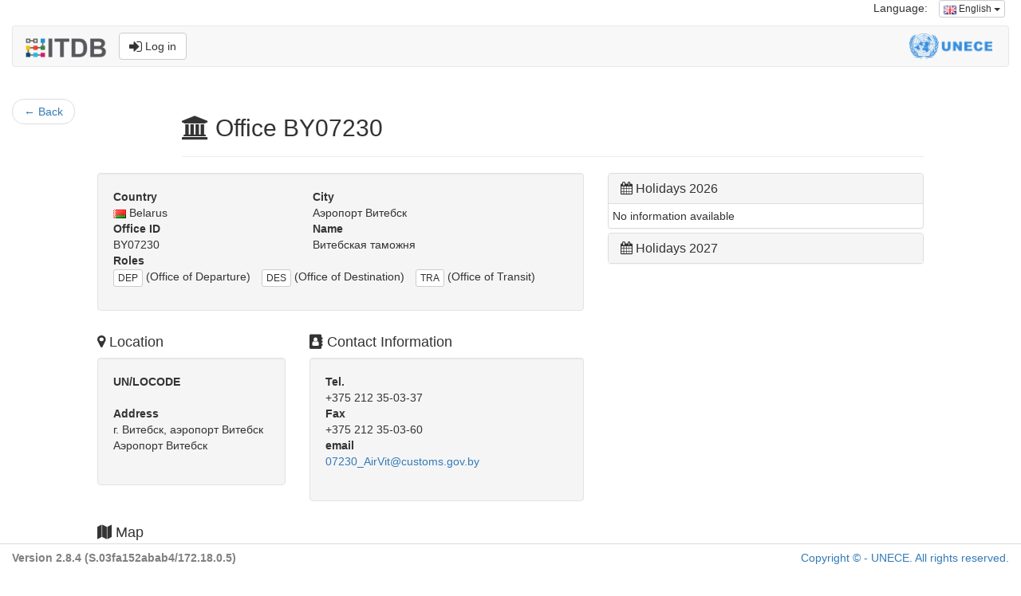

--- FILE ---
content_type: text/html;charset=UTF-8
request_url: https://itdb.unece.org/public/officeShow/6621?lang=en
body_size: 4872
content:
<!DOCTYPE html>
<!--[if lt IE 7 ]> <html lang="en" class="no-js ie6"> <![endif]-->
<!--[if IE 7 ]>    <html lang="en" class="no-js ie7"> <![endif]-->
<!--[if IE 8 ]>    <html lang="en" class="no-js ie8"> <![endif]-->
<!--[if IE 9 ]>    <html lang="en" class="no-js ie9"> <![endif]-->
<!--[if (gt IE 9)|!(IE)]><!--> <html lang="en" class="no-js"><!--<![endif]-->
<head>
	<meta http-equiv="Content-Type" content="text/html; charset=UTF-8">
	<meta http-equiv="X-UA-Compatible" content="IE=edge,chrome=1">
	<title>ITDB - International TIR Data Bank</title>

	<meta charset="UTF-8">
	<meta name="description" content="International TIR Data Bank. The ITDB (International TIR Data Bank) was introduced by the UNECE TIR secretariat in 1999, in accordance with the Terms of Reference of the TIR Executive Board (TIRExB) established by the TIR Administrative Committee.">
	<meta name="keywords" content="ITDB, TIR, Transport Facilitation, Customs, Customs data, Customs Office, Trade facilitation, Transporter, Customs seal">
	<meta name="author" content="UNECE TIR secretariat">
	<meta name="viewport" content="width=device-width, initial-scale=1.0">

	<link rel="shortcut icon" href="/assets/favicon-142dd956d4f31659b20764d94b05a5a1.ico" type="image/x-icon">
	<link rel="apple-touch-icon" href="/assets/apple-touch-icon-142dd956d4f31659b20764d94b05a5a1.png">
	<link rel="apple-touch-icon" sizes="114x114" href="/assets/apple-touch-icon-retina-142dd956d4f31659b20764d94b05a5a1.png">
	<!-- Google Droid font-->
	<link rel="stylesheet" type="text/css" href="https://fonts.googleapis.com/css?family=Open+Sans">

	<!--font-awesome via CDN-->
	<link href="//netdna.bootstrapcdn.com/font-awesome/4.7.0/css/font-awesome.css" rel="stylesheet">

	<link rel="stylesheet" href="/assets/bootstrap-5e6d8ef35d0b50dfe6e8f504ab98ab43.css" />
	<link rel="stylesheet" href="/assets/flags-sm-bef57424ae69d14cdb7152687331fba1.css" />
	<link rel="stylesheet" href="/assets/application-4194a9a3de27480abdbbe2de2f6074db.css" />
	<!-- Latest compiled and minified JavaScript -->
	
		<meta name="layout" content="public-bootstrap">
		<Access-Control-Allow-Origin value="*"/>
		


		
		<script src="https://polyfill.io/v3/polyfill.min.js?features=default"></script>
		<style type="text/css">
		/* Always set the map height explicitly to define the size of the div
         * element that contains the map. */
		#map {
			height: 400px;
			width: 100%;
		}

		</style>
		<script src="https://unpkg.com/maplibre-gl@2.1.9/dist/maplibre-gl.js"></script>
		<link href="https://unpkg.com/maplibre-gl@2.1.9/dist/maplibre-gl.css" rel="stylesheet" />



		


	

</head>
<body>
<div class="container-fluid">
	<div class="row">
    <div class="col-md-12">
        <ul class="list-inline pull-right">
            


    




<li>Language:</li>
<li>

    <div class="dropdown">
        <button class="btn btn-default btn-xs dropdown-toggle" type="button" data-toggle="dropdown" aria-haspopup="true" aria-expanded="false">

            
            <img src="/assets/blank-b0f6a8362696918ea42402df6e739e76.gif" class="flag-xs flag-gb"/>
            English
            <span class="caret"></span>
        </button>
        <ul class="dropdown-menu dropdown-menu-right">
            
                <li>
                    <a href="/public/officeShow/6621?lang=en">
                        <img src="/assets/blank-b0f6a8362696918ea42402df6e739e76.gif" class="flag-xs flag-gb"/> English
                    </a>
                </li>
            
                <li>
                    <a href="/public/officeShow/6621?lang=fr">
                        <img src="/assets/blank-b0f6a8362696918ea42402df6e739e76.gif" class="flag-xs flag-fr"/> Français
                    </a>
                </li>
            
                <li>
                    <a href="/public/officeShow/6621?lang=ru">
                        <img src="/assets/blank-b0f6a8362696918ea42402df6e739e76.gif" class="flag-xs flag-ru"/> Русский
                    </a>
                </li>
            
        </ul>
    </div>
</li>
        </ul>
    </div>
</div>
<div class="row">
    <div class="col-md-12">
        <nav class="navbar navbar-default">
    <div class="container-fluid">
        
            
                
            
            
                
            
            
                
            
            
        

        <div class="navbar-header">
            <a class="navbar-brand" href="/"><img src="/assets/ITDB_Logo-df6de56aaabb78e6dade4f65ce9e9261.png" height="24px" alt="UNECE International TIR Data Bank"/></a>
            <a href="/login/auth" type="button" class="btn btn-default navbar-btn navbar-right"><i class="fa fa-sign-in fa-lg" aria-hidden="true"></i> Log in</a>
        </div>
        <div class="navbar-right">
            <img src="/assets/UNECE_Logo-d4407b772240d1c9f33a081e936af7d9.png" class="navbar-unece-logo hidden-xs" alt="United Nations Economic Commission for Europe"/>
        </div>
    </div>
</nav>
    </div>
</div>

	
		

		

		<div class="row">
			<div class="col-md-2">
				<nav>
					<ul class="pager">
						<li class="previous"><a href="/public/officeIndex?backButton=true"><span aria-hidden="true">&larr;
						</span> Back</a></li>
					</ul>
				</nav>
			</div>
			<div class="col-md-9">
				

				<div class="page-header">
					<h2><i class="fa fa-university" aria-hidden="true"></i> Office BY07230</h2>
				</div>
			</div>
		</div>
		<div class="row">
			<div class="col-md-7 col-lg-offset-1 col-lg-6">
				<div class="row">
					<div class="col-lg-12">
						
						<div class="well">
							<div class="row">
								
									<div class="col-sm-5">
										<dt>Country</dt>
										<dd><img src="/assets/blank-b0f6a8362696918ea42402df6e739e76.gif" class="flag-xs flag-by"/> Belarus</dd>
									</div>
									<div class="col-sm-7">
										<dt>City</dt>
										
											<dd>Аэропорт Витебск</dd>
										
									</div>
								
								<div class="col-sm-5">
									<dt>Office ID</dt>
									<dd>BY07230</dd>
								</div>
								<div class="col-sm-7">
									<dt>Name</dt>
									<dd>Витебская таможня</dd>
								</div>
								<div class="col-xs-8 col-md-12">
									<dt>Roles</dt>
									<dd>
										<ul class="list-inline">
											
												<li>
													<button class="btn btn-xs btn-default">DEP</button> (Office of Departure)
												</li>
											
												<li>
													<button class="btn btn-xs btn-default">DES</button> (Office of Destination)
												</li>
											
												<li>
													<button class="btn btn-xs btn-default">TRA</button> (Office of Transit)
												</li>
											
										</ul>
									</dd>
								</div>
							</div>
						</div>
						
					</div>
				</div>
				
				<div class="row">
					<div class="col-md-5">
						<h4><i class="fa fa-map-marker" aria-hidden="true"></i> Location</h4>
						<div class="well">

							<dt>UN/LOCODE</dt>
							
								<br>
							
							<address>
								<strong>Address</strong><br>
								
									г. Витебск, аэропорт Витебск<br>
								

								
								
									Аэропорт Витебск
								
							</address>
						</div>
					</div>
					<div class="col-md-7">
						<h4><i class="fa fa-address-book" aria-hidden="true"></i> Contact Information</h4>
						<div class="well">
							<dl>
								<dt>Tel.</dt>
								
									<dd>+375 212 35-03-37</dd>
								

								<dt>Fax</dt>
								
									<dd>+375 212 35-03-60</dd>
								


								
									<dt>email</dt>
									<dd>
										<ul class="list-unstyled">
										
											<li><a href="mailto:07230_AirVit&#64;customs.gov.by">07230_AirVit&#64;customs.gov.by</a></li>
										
										</ul>
									</dd>
								
							</dl>
						</div>
					</div>
				</div>

				
					<div class="row">
						<div class="col-lg-12">
							<h4><i class="fa fa-map" aria-hidden="true"></i> Map  </h4>
							<div class="well">
								<div id="map-GIS" class="well" style="height: 400px;"></div>
								<p class="text-info">The boundaries and names shown and the designations used on this map do not imply official endorsement or acceptance by the United Nations.</p>
								<p class="text-info">The location displayed on this map is based on the address information provided and may not reflect the exact location is the address is incomplete. </p>
							</div>
						</div>
					</div>

				
				<br>
				

			</div>
			<div class="col-md-5 col-lg-4">

				<div class="panel-group" id="accordion" role="tablist" aria-multiselectable="true">
					<div class="panel panel-default">
						<div class="panel-heading" role="tab" id="heading_year_2026">
							<h3 class="panel-title">
								<a role="button" data-toggle="collapse" data-parent="#accordion" href="#year_2026" aria-expanded="true" aria-controls="year_2026">
									<i class="fa fa-calendar" aria-hidden="true"></i> Holidays 2026
								</a>
								
							</h3>
						</div>

						<div id="year_2026" class="panel-collapse collapse in" role="tabpanel" aria-labelledby="year_2026">
							<table class="table table-condensed">
								<tbody>
								
								
									<tr>
										<td>No information available</td>
									</tr>
								
								</tbody>
							</table>
						</div>
					</div>

					<div class="panel panel-default">
						<div class="panel-heading"  role="tab" id="heading_year_2027">
							<h3 class="panel-title">
								<a role="button" data-toggle="collapse" data-parent="#accordion" href="#year_2027" aria-expanded="true" aria-controls="year_2027">
									<i class="fa fa-calendar" aria-hidden="true"></i> Holidays 2027
								</a>
								
							</h3>
						</div>

						<div id="year_2027" class="panel-collapse collapse" role="tabpanel" aria-labelledby="year_2027">
							<table class="table table-condensed">
								<tbody>
								
								
									<tr>
										<td>No information available</td>
									</tr>
								
								</tbody>
							</table>
						</div>
					</div>
				</div>
			</div>
			
		</div>

	

	
	<script>


		var customsmap = new maplibregl.Map({
			container: 'map-GIS',
			style: "../../assets/local_root_to_bypass_cors.json", // stylesheet location
			// Once you fixed your CORS problem comment above and uncomment below
			//style: "https://wiki.unece.org/download/attachments/179700258/root.json",
			center: [30.3544596, 55.1280573 ],
			zoom: 10 // starting zoom
		});


		customsmap.on('load', function () {
			customsmap.loadImage('/assets/map-icons/customsoffice-map-icon.png',
					function (error, image) {
						if (error) throw error;
						customsmap.addImage('customs', image);
						customsmap.addSource('eceGIS', {
							'type': 'geojson',
							'data': 'https://gis.unece.org/server/rest/services/Hosted/POI/FeatureServer/0/query?where=1%3D1&objectIds=&time=&geometry=&geometryType=esriGeometryEnvelope&inSR=&spatialRel=esriSpatialRelIntersects&distance=&units=esriSRUnit_Foot&relationParam=&outFields=*&returnGeometry=true&maxAllowableOffset=&geometryPrecision=&outSR=&havingClause=&gdbVersion=&historicMoment=&returnDistinctValues=false&returnIdsOnly=false&returnCountOnly=false&returnExtentOnly=false&orderByFields=&groupByFieldsForStatistics=&outStatistics=&returnZ=false&returnM=false&multipatchOption=xyFootprint&resultOffset=&resultRecordCount=&returnTrueCurves=false&returnCentroid=false&timeReferenceUnknownClient=false&sqlFormat=none&resultType=&datumTransformation=&lodType=geohash&lod=&lodSR=&f=geojson'
						});
						customsmap.addLayer({
							'id': 'Customs',
							'type': 'symbol',
							'source': 'eceGIS',
							'layout': {
								'icon-image':'customs',
								'icon-size': 1
							}
						})
					})
		});

		customsmap.addControl(new maplibregl.NavigationControl());
	</script>
	

	<script src="/assets/jquery-1.11.1.min.js?compile=false" type="text/javascript" ></script>
	<script type="text/javascript">

		$(function () {
			$('[data-toggle="tooltip"]').tooltip()
		});
	
</script>

	

	<footer class="footer navbar-fixed-bottom" style="background-color: white; border-style: solid; border-top: thin double #dcdcdc; padding-top: 7px;">
    <div  class="container-fluid">
        <div class="row">
            <div class="col-xs-6">
                
                    <label style="color: grey;">Version 2.8.4 (S.03fa152abab4/172.18.0.5)</label>
                
            </div>
            <div class="col-xs-6" align="right">
                <p><a href="http://www.unece.org/legal_notice/copyrightnotice.html">Copyright © - UNECE. All rights reserved.</a></p>
            </div>
        </div>
        <input type="hidden" name="netscalerCheck" value="site_is_up" id="netscalerCheck" />
    </div>
</footer>



    


    <!-- Matomo -->
    <script>
      var _paq = window._paq = window._paq || [];
      /* tracker methods like "setCustomDimension" should be called before "trackPageView" */
      _paq.push(['trackPageView']);
      _paq.push(['enableLinkTracking']);
      (function() {
        var u="//webanalytics.unece.org/";
        _paq.push(['setTrackerUrl', u+'matomo.php']);
        _paq.push(['setSiteId', '13']);
        var d=document, g=d.createElement('script'), s=d.getElementsByTagName('script')[0];
        g.async=true; g.src=u+'matomo.js'; s.parentNode.insertBefore(g,s);
      })();
    </script>
    <!-- End Matomo Code -->

</div>

<!-- jQuery (necessary for Bootstrap's JavaScript plugins) -->
<script type="text/javascript" src="/assets/jquery-1.11.1.min-e2a9c708e3761ed41c9aaa3350a185e1.js" ></script>
<script type="text/javascript" src="/assets/bootstrap.min-51d8e82fd547a4c0229c6f409837537b.js" ></script>
</body>
</html>


--- FILE ---
content_type: text/css
request_url: https://itdb.unece.org/assets/application-4194a9a3de27480abdbbe2de2f6074db.css
body_size: 577
content:
/*
* This is a manifest file that'll be compiled into application.css, which will include all the files
* listed below.
*
* Any CSS file within this directory can be referenced here using a relative path.
*
* You're free to add application-wide styles to this file and they'll appear at the top of the
* compiled file, but it's generally better to create a new file per style scope.
*

*= require_self
*/

.navbar-unece-logo {
    float: left;
    height: 50px;
    padding: 9px 20px;
    font-size: 18px;
    line-height: 20px;
}

.sortable:before{
    font-family: FontAwesome;
    content: '\f0dc  ';
    color: grey;
}
.sortable.sorted.asc:before{
    font-family: FontAwesome;
    content: '\f0de  ';
    color: grey;
}
.sortable.sorted.desc:before{
    content: ' \f0dd  ';
    font-family: FontAwesome;
    color: grey;
}
